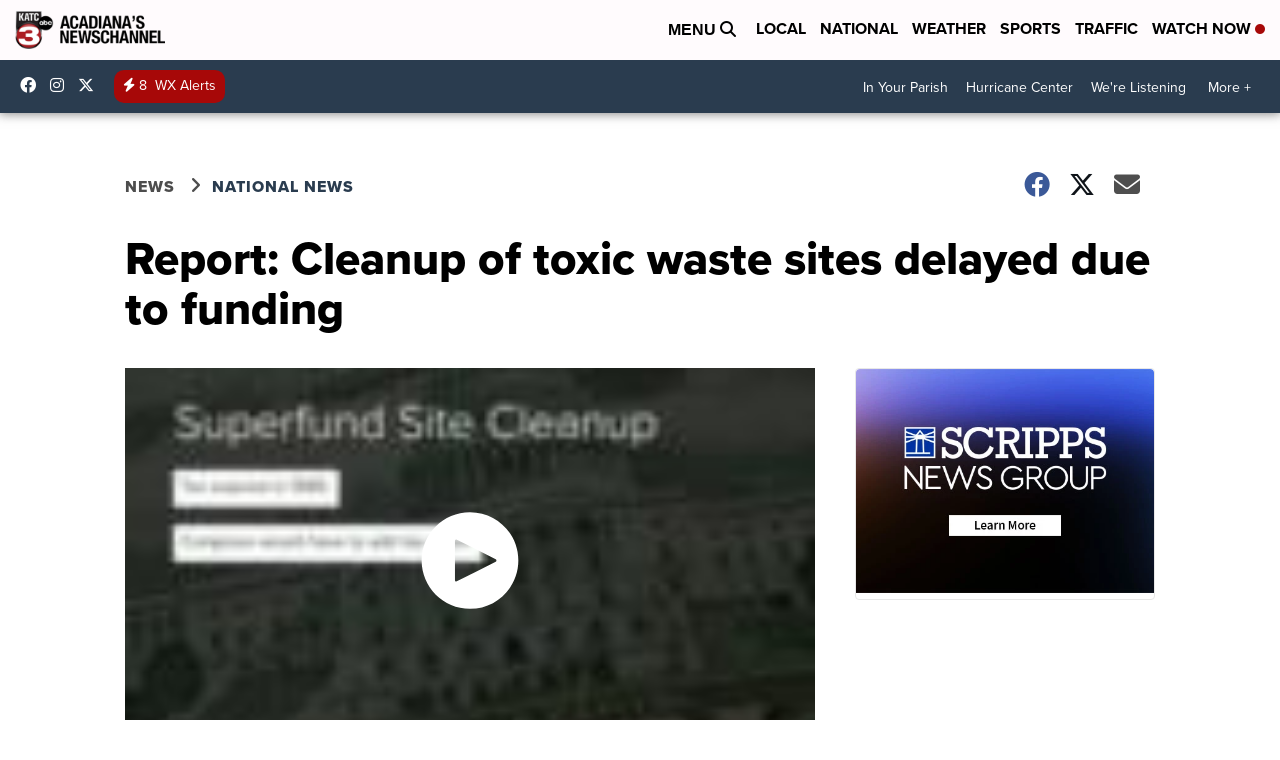

--- FILE ---
content_type: application/javascript; charset=utf-8
request_url: https://fundingchoicesmessages.google.com/f/AGSKWxX9SLNqFphIbylZ_R8crVFkQt1LB3veCorx0nnGK8uwqn9ZzQqX2HD5neZeL3zDywAI1D3ku_pSx0Ba-MPRyUnyV1s_24QOj8ndl6ZPM9HZykOLrusxDLgvEU54khqTRjsFQ-CbA9OhQWQniatu0xb1aL1BbHz0Sd5BGKSuvax8f4n7YPnrM8dvBpmR/__ad120x120_/adunits?/adcomp./adengine._acorn_ad_
body_size: -1285
content:
window['6f7b2ba4-5d73-4d19-a62f-240f69c6cb7f'] = true;